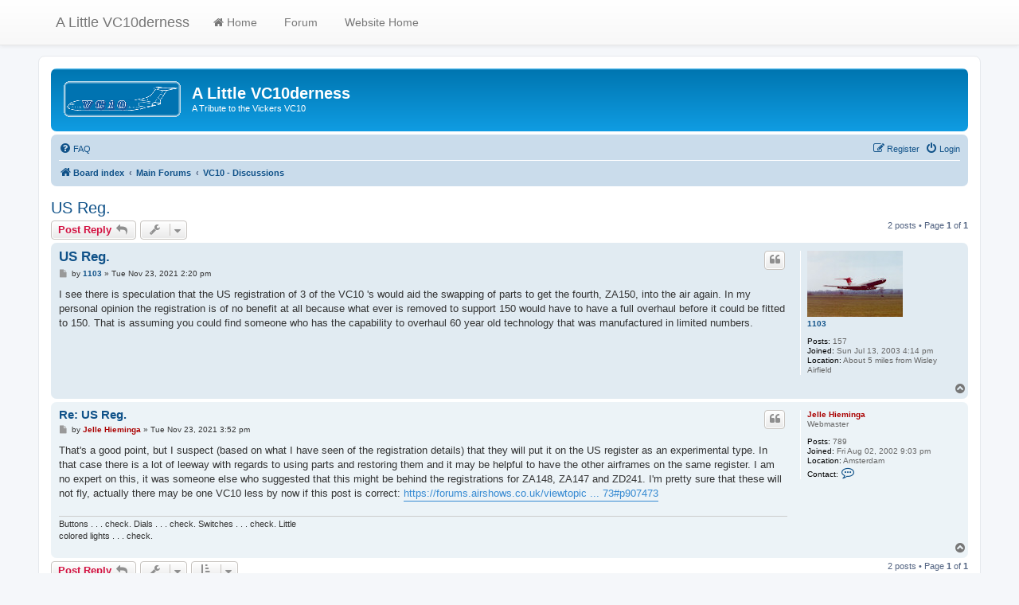

--- FILE ---
content_type: text/html; charset=UTF-8
request_url: https://www.vc10.net/forum/viewtopic.php?t=5880&sid=bc37768b461900feb2ed8c889906f91a
body_size: 5297
content:
<!DOCTYPE html>
<html dir="ltr" lang="en-gb">
<head>
<meta charset="utf-8" />
<meta http-equiv="X-UA-Compatible" content="IE=edge">
<meta name="viewport" content="width=device-width, initial-scale=1" />

        <!-- App Indexing for Google Search -->
        <link href="android-app://com.quoord.tapatalkpro.activity/tapatalk/www.vc10.net/forum/?ttfid=72790&location=topic&tid=5880&page=1&perpage=15&channel=google-indexing" rel="alternate" />
        <link href="ios-app://307880732/tapatalk/www.vc10.net/forum/?ttfid=72790&location=topic&tid=5880&page=1&perpage=15&channel=google-indexing" rel="alternate" />
        
        <link href="./mobiquo/smartbanner/manifest.json" rel="manifest">
        
        <meta name="apple-itunes-app" content="app-id=307880732, affiliate-data=at=10lR7C, app-argument=tapatalk://www.vc10.net/forum/?ttfid=72790&location=topic&tid=5880&page=1&perpage=15" />
        
<title>US Reg. - A Little VC10derness</title>


	<link rel="canonical" href="https://www.vc10.net/forum/viewtopic.php?t=5880">

<!--
	phpBB style name: prosilver
	Based on style:   prosilver (this is the default phpBB3 style)
	Original author:  Tom Beddard ( http://www.subBlue.com/ )
	Modified by:
-->

<link href="./assets/css/font-awesome.min.css?assets_version=133" rel="stylesheet">
<link href="./styles/prosilver/theme/stylesheet.css?assets_version=133" rel="stylesheet">
<link href="./styles/prosilver/theme/en/stylesheet.css?assets_version=133" rel="stylesheet">




<!--[if lte IE 9]>
	<link href="./styles/prosilver/theme/tweaks.css?assets_version=133" rel="stylesheet">
<![endif]-->


<link href="./ext/orthohin/navbar/styles/all/theme/iso_bootstrap3.3.7.css?assets_version=133" rel="stylesheet" media="screen">
<link href="./ext/orthohin/navbar/styles/all/theme/yamm.css?assets_version=133" rel="stylesheet" media="screen">
<link href="./ext/vse/lightbox/styles/all/template/lightbox/css/lightbox.min.css?assets_version=133" rel="stylesheet" media="screen">


<style type="text/css">
	body { padding-top: 70px; }
</style>
	<style>
		@media (min-width: 900px) {
						.content img.postimage,
			.attachbox img.postimage {
				max-height: 400px !important;
				max-width: 400px !important;
			}
		}
	</style>

</head>
<body id="phpbb" class="nojs notouch section-viewtopic ltr ">

<style type="text/css">
	.bootstrap .navbar .nav > li > a:hover,
	.bootstrap .navbar .nav > li > a:focus {
		background-color: rgba(0,0,0,0.10);
	}
	</style>

<div class="bootstrap">
	<nav class="navbar yamm  navbar-default navbar-fixed-top">
			<div class="container">
				<div class="navbar-header">
					<button type="button" class="navbar-toggle collapsed" data-toggle="collapse" data-target="#navbar" aria-expanded="false" aria-controls="navbar">
						<span class="sr-only">Toggle navigation</span>
						<span class="icon-bar"></span>
						<span class="icon-bar"></span>
						<span class="icon-bar"></span>
					</button>
											<a class="navbar-brand" href="./index.php?sid=abe133ec3b9244c150ec24699289921c" title="Board index">A Little VC10derness</a>
									</div>
				<div id="navbar" class="navbar-collapse collapse">
					<ul class="nav navbar-nav ">
																		<li>
																<a href="./index.php?sid=abe133ec3b9244c150ec24699289921c"><i class="fa fa	fa-home"></i>&nbsp;Home</a>

																							</li>
																								<li>
																<a href=""><i class="fa "></i>&nbsp;Forum</a>

																							</li>
																								<li>
																<a href="https://www.VC10.net"><i class="fa "></i>&nbsp;Website Home</a>

																							</li>
																</ul>
				</div><!--/.nav-collapse -->
			</div>
		</nav>
</div>

<div id="wrap" class="wrap">
	<a id="top" class="top-anchor" accesskey="t"></a>
	<div id="page-header">
		<div class="headerbar" role="banner">
					<div class="inner">

			<div id="site-description" class="site-description">
		<a id="logo" class="logo" href="./index.php?sid=abe133ec3b9244c150ec24699289921c" title="Board index">
					<span class="site_logo"></span>
				</a>
				<h1>A Little VC10derness</h1>
				<p>A Tribute to the Vickers VC10</p>
				<p class="skiplink"><a href="#start_here">Skip to content</a></p>
			</div>

									
			</div>
					</div>
				<div class="navbar" role="navigation">
	<div class="inner">

	<ul id="nav-main" class="nav-main linklist" role="menubar">

		<li id="quick-links" class="quick-links dropdown-container responsive-menu hidden" data-skip-responsive="true">
			<a href="#" class="dropdown-trigger">
				<i class="icon fa-bars fa-fw" aria-hidden="true"></i><span>Quick links</span>
			</a>
			<div class="dropdown">
				<div class="pointer"><div class="pointer-inner"></div></div>
				<ul class="dropdown-contents" role="menu">
					
					
										<li class="separator"></li>

									</ul>
			</div>
		</li>

				<li data-skip-responsive="true">
			<a href="/forum/app.php/help/faq?sid=abe133ec3b9244c150ec24699289921c" rel="help" title="Frequently Asked Questions" role="menuitem">
				<i class="icon fa-question-circle fa-fw" aria-hidden="true"></i><span>FAQ</span>
			</a>
		</li>
						
			<li class="rightside"  data-skip-responsive="true">
			<a href="./ucp.php?mode=login&amp;redirect=viewtopic.php%3Ft%3D5880&amp;sid=abe133ec3b9244c150ec24699289921c" title="Login" accesskey="x" role="menuitem">
				<i class="icon fa-power-off fa-fw" aria-hidden="true"></i><span>Login</span>
			</a>
		</li>
					<li class="rightside" data-skip-responsive="true">
				<a href="./ucp.php?mode=register&amp;sid=abe133ec3b9244c150ec24699289921c" role="menuitem">
					<i class="icon fa-pencil-square-o  fa-fw" aria-hidden="true"></i><span>Register</span>
				</a>
			</li>
						</ul>

	<ul id="nav-breadcrumbs" class="nav-breadcrumbs linklist navlinks" role="menubar">
				
		
		<li class="breadcrumbs" itemscope itemtype="https://schema.org/BreadcrumbList">

			
							<span class="crumb" itemtype="https://schema.org/ListItem" itemprop="itemListElement" itemscope><a itemprop="item" href="./index.php?sid=abe133ec3b9244c150ec24699289921c" accesskey="h" data-navbar-reference="index"><i class="icon fa-home fa-fw"></i><span itemprop="name">Board index</span></a><meta itemprop="position" content="1" /></span>

											
								<span class="crumb" itemtype="https://schema.org/ListItem" itemprop="itemListElement" itemscope data-forum-id="8"><a itemprop="item" href="./viewforum.php?f=8&amp;sid=abe133ec3b9244c150ec24699289921c"><span itemprop="name">Main Forums</span></a><meta itemprop="position" content="2" /></span>
															
								<span class="crumb" itemtype="https://schema.org/ListItem" itemprop="itemListElement" itemscope data-forum-id="4"><a itemprop="item" href="./viewforum.php?f=4&amp;sid=abe133ec3b9244c150ec24699289921c"><span itemprop="name">VC10 - Discussions</span></a><meta itemprop="position" content="3" /></span>
							
					</li>

		
			</ul>

	</div>
</div>
	</div>

	
	<a id="start_here" class="anchor"></a>
	<div id="page-body" class="page-body" role="main">
		
		
<h2 class="topic-title"><a href="./viewtopic.php?t=5880&amp;sid=abe133ec3b9244c150ec24699289921c">US Reg.</a></h2>
<!-- NOTE: remove the style="display: none" when you want to have the forum description on the topic body -->
<div style="display: none !important;">Any VC10 related discussions.....<br /></div>


<div class="action-bar bar-top">
	
			<a href="./posting.php?mode=reply&amp;t=5880&amp;sid=abe133ec3b9244c150ec24699289921c" class="button" title="Post a reply">
							<span>Post Reply</span> <i class="icon fa-reply fa-fw" aria-hidden="true"></i>
					</a>
	
			<div class="dropdown-container dropdown-button-control topic-tools">
		<span title="Topic tools" class="button button-secondary dropdown-trigger dropdown-select">
			<i class="icon fa-wrench fa-fw" aria-hidden="true"></i>
			<span class="caret"><i class="icon fa-sort-down fa-fw" aria-hidden="true"></i></span>
		</span>
		<div class="dropdown">
			<div class="pointer"><div class="pointer-inner"></div></div>
			<ul class="dropdown-contents">
																												<li>
					<a href="./viewtopic.php?t=5880&amp;sid=abe133ec3b9244c150ec24699289921c&amp;view=print" title="Print view" accesskey="p">
						<i class="icon fa-print fa-fw" aria-hidden="true"></i><span>Print view</span>
					</a>
				</li>
											</ul>
		</div>
	</div>
	
	
			<div class="pagination">
			2 posts
							&bull; Page <strong>1</strong> of <strong>1</strong>
					</div>
		</div>




			<div id="p12970" class="post has-profile bg2">
		<div class="inner">

		<dl class="postprofile" id="profile12970">
			<dt class="no-profile-rank has-avatar">
				<div class="avatar-container">
																<a href="./memberlist.php?mode=viewprofile&amp;u=14&amp;sid=abe133ec3b9244c150ec24699289921c" class="avatar"><img class="avatar" src="./download/file.php?avatar=14_1381669661.jpg" width="120" height="83" alt="User avatar" /></a>														</div>
								<a href="./memberlist.php?mode=viewprofile&amp;u=14&amp;sid=abe133ec3b9244c150ec24699289921c" class="username">1103</a>							</dt>

									
		<dd class="profile-posts"><strong>Posts:</strong> 157</dd>		<dd class="profile-joined"><strong>Joined:</strong> Sun Jul 13, 2003 4:14 pm</dd>		
		
											<dd class="profile-custom-field profile-phpbb_location"><strong>Location:</strong> About 5 miles from Wisley Airfield</dd>
							
						
		</dl>

		<div class="postbody">
						<div id="post_content12970">

					<h3 class="first">
						<a href="./viewtopic.php?p=12970&amp;sid=abe133ec3b9244c150ec24699289921c#p12970">US Reg.</a>
		</h3>

													<ul class="post-buttons">
																																									<li>
							<a href="./posting.php?mode=quote&amp;p=12970&amp;sid=abe133ec3b9244c150ec24699289921c" title="Reply with quote" class="button button-icon-only">
								<i class="icon fa-quote-left fa-fw" aria-hidden="true"></i><span class="sr-only">Quote</span>
							</a>
						</li>
														</ul>
							
						<p class="author">
									<a class="unread" href="./viewtopic.php?p=12970&amp;sid=abe133ec3b9244c150ec24699289921c#p12970" title="Post">
						<i class="icon fa-file fa-fw icon-lightgray icon-md" aria-hidden="true"></i><span class="sr-only">Post</span>
					</a>
								<span class="responsive-hide">by <strong><a href="./memberlist.php?mode=viewprofile&amp;u=14&amp;sid=abe133ec3b9244c150ec24699289921c" class="username">1103</a></strong> &raquo; </span><time datetime="2021-11-23T13:20:00+00:00">Tue Nov 23, 2021 2:20 pm</time>
			</p>
			
			
			
			
			<div class="content">I see there is speculation that the US registration of 3 of the VC10 's would aid the swapping of parts to get the fourth, ZA150, into the air again. In my personal opinion the registration is of no benefit at all because what ever is removed to support 150 would have to have a full overhaul before it could be fitted to 150. That is assuming you could find someone who has the capability to overhaul 60 year old technology that was manufactured in limited numbers.</div>

			
			
									
						
										
						</div>

		</div>

				<div class="back2top">
						<a href="#top" class="top" title="Top">
				<i class="icon fa-chevron-circle-up fa-fw icon-gray" aria-hidden="true"></i>
				<span class="sr-only">Top</span>
			</a>
					</div>
		
		</div>
	</div>

				<div id="p12972" class="post has-profile bg1">
		<div class="inner">

		<dl class="postprofile" id="profile12972">
			<dt class="has-profile-rank no-avatar">
				<div class="avatar-container">
																			</div>
								<a href="./memberlist.php?mode=viewprofile&amp;u=2&amp;sid=abe133ec3b9244c150ec24699289921c" style="color: #AA0000;" class="username-coloured">Jelle Hieminga</a>							</dt>

						<dd class="profile-rank">Webmaster</dd>			
		<dd class="profile-posts"><strong>Posts:</strong> 789</dd>		<dd class="profile-joined"><strong>Joined:</strong> Fri Aug 02, 2002 9:03 pm</dd>		
		
																<dd class="profile-custom-field profile-phpbb_location"><strong>Location:</strong> Amsterdam</dd>
							
							<dd class="profile-contact">
				<strong>Contact:</strong>
				<div class="dropdown-container dropdown-left">
					<a href="#" class="dropdown-trigger" title="Contact Jelle Hieminga">
						<i class="icon fa-commenting-o fa-fw icon-lg" aria-hidden="true"></i><span class="sr-only">Contact Jelle Hieminga</span>
					</a>
					<div class="dropdown">
						<div class="pointer"><div class="pointer-inner"></div></div>
						<div class="dropdown-contents contact-icons">
																																								<div>
																	<a href="http://www.VC10.net" title="Website" class="last-cell">
										<span class="contact-icon phpbb_website-icon">Website</span>									</a>
																	</div>
																					</div>
					</div>
				</div>
			</dd>
				
		</dl>

		<div class="postbody">
						<div id="post_content12972">

					<h3 >
						<a href="./viewtopic.php?p=12972&amp;sid=abe133ec3b9244c150ec24699289921c#p12972">Re: US Reg.</a>
		</h3>

													<ul class="post-buttons">
																																									<li>
							<a href="./posting.php?mode=quote&amp;p=12972&amp;sid=abe133ec3b9244c150ec24699289921c" title="Reply with quote" class="button button-icon-only">
								<i class="icon fa-quote-left fa-fw" aria-hidden="true"></i><span class="sr-only">Quote</span>
							</a>
						</li>
														</ul>
							
						<p class="author">
									<a class="unread" href="./viewtopic.php?p=12972&amp;sid=abe133ec3b9244c150ec24699289921c#p12972" title="Post">
						<i class="icon fa-file fa-fw icon-lightgray icon-md" aria-hidden="true"></i><span class="sr-only">Post</span>
					</a>
								<span class="responsive-hide">by <strong><a href="./memberlist.php?mode=viewprofile&amp;u=2&amp;sid=abe133ec3b9244c150ec24699289921c" style="color: #AA0000;" class="username-coloured">Jelle Hieminga</a></strong> &raquo; </span><time datetime="2021-11-23T14:52:43+00:00">Tue Nov 23, 2021 3:52 pm</time>
			</p>
			
			
			
			
			<div class="content">That's a good point, but I suspect (based on what I have seen of the registration details) that they will put it on the US register as an experimental type. In that case there is a lot of leeway with regards to using parts and restoring them and it may be helpful to have the other airframes on the same register. I am no expert on this, it was someone else who suggested that this might be behind the registrations for ZA148, ZA147 and ZD241. I'm pretty sure that these will not fly, actually there may be one VC10 less by now if this post is correct: <a href="https://forums.airshows.co.uk/viewtopic.php?p=907473#p907473" class="postlink">https://forums.airshows.co.uk/viewtopic ... 73#p907473</a></div>

			
			
									
						
							<div id="sig12972" class="signature">Buttons . . . check. Dials . . . check. Switches . . . check. Little <br>
colored lights . . . check.</div>			
						</div>

		</div>

				<div class="back2top">
						<a href="#top" class="top" title="Top">
				<i class="icon fa-chevron-circle-up fa-fw icon-gray" aria-hidden="true"></i>
				<span class="sr-only">Top</span>
			</a>
					</div>
		
		</div>
	</div>

	

	<div class="action-bar bar-bottom">
	
			<a href="./posting.php?mode=reply&amp;t=5880&amp;sid=abe133ec3b9244c150ec24699289921c" class="button" title="Post a reply">
							<span>Post Reply</span> <i class="icon fa-reply fa-fw" aria-hidden="true"></i>
					</a>
		
		<div class="dropdown-container dropdown-button-control topic-tools">
		<span title="Topic tools" class="button button-secondary dropdown-trigger dropdown-select">
			<i class="icon fa-wrench fa-fw" aria-hidden="true"></i>
			<span class="caret"><i class="icon fa-sort-down fa-fw" aria-hidden="true"></i></span>
		</span>
		<div class="dropdown">
			<div class="pointer"><div class="pointer-inner"></div></div>
			<ul class="dropdown-contents">
																												<li>
					<a href="./viewtopic.php?t=5880&amp;sid=abe133ec3b9244c150ec24699289921c&amp;view=print" title="Print view" accesskey="p">
						<i class="icon fa-print fa-fw" aria-hidden="true"></i><span>Print view</span>
					</a>
				</li>
											</ul>
		</div>
	</div>

			<form method="post" action="./viewtopic.php?t=5880&amp;sid=abe133ec3b9244c150ec24699289921c">
		<div class="dropdown-container dropdown-container-left dropdown-button-control sort-tools">
	<span title="Display and sorting options" class="button button-secondary dropdown-trigger dropdown-select">
		<i class="icon fa-sort-amount-asc fa-fw" aria-hidden="true"></i>
		<span class="caret"><i class="icon fa-sort-down fa-fw" aria-hidden="true"></i></span>
	</span>
	<div class="dropdown hidden">
		<div class="pointer"><div class="pointer-inner"></div></div>
		<div class="dropdown-contents">
			<fieldset class="display-options">
							<label>Display: <select name="st" id="st"><option value="0" selected="selected">All posts</option><option value="1">1 day</option><option value="7">7 days</option><option value="14">2 weeks</option><option value="30">1 month</option><option value="90">3 months</option><option value="180">6 months</option><option value="365">1 year</option></select></label>
								<label>Sort by: <select name="sk" id="sk"><option value="a">Author</option><option value="t" selected="selected">Post time</option><option value="s">Subject</option></select></label>
				<label>Direction: <select name="sd" id="sd"><option value="a" selected="selected">Ascending</option><option value="d">Descending</option></select></label>
								<hr class="dashed" />
				<input type="submit" class="button2" name="sort" value="Go" />
						</fieldset>
		</div>
	</div>
</div>
		</form>
	
	
	
			<div class="pagination">
			2 posts
							&bull; Page <strong>1</strong> of <strong>1</strong>
					</div>
	</div>


<div class="action-bar actions-jump">
		<p class="jumpbox-return">
		<a href="./viewforum.php?f=4&amp;sid=abe133ec3b9244c150ec24699289921c" class="left-box arrow-left" accesskey="r">
			<i class="icon fa-angle-left fa-fw icon-black" aria-hidden="true"></i><span>Return to “VC10 - Discussions”</span>
		</a>
	</p>
	
		<div class="jumpbox dropdown-container dropdown-container-right dropdown-up dropdown-left dropdown-button-control" id="jumpbox">
			<span title="Jump to" class="button button-secondary dropdown-trigger dropdown-select">
				<span>Jump to</span>
				<span class="caret"><i class="icon fa-sort-down fa-fw" aria-hidden="true"></i></span>
			</span>
		<div class="dropdown">
			<div class="pointer"><div class="pointer-inner"></div></div>
			<ul class="dropdown-contents">
																				<li><a href="./viewforum.php?f=8&amp;sid=abe133ec3b9244c150ec24699289921c" class="jumpbox-cat-link"> <span> Main Forums</span></a></li>
																<li><a href="./viewforum.php?f=4&amp;sid=abe133ec3b9244c150ec24699289921c" class="jumpbox-sub-link"><span class="spacer"></span> <span>&#8627; &nbsp; VC10 - Discussions</span></a></li>
																<li><a href="./viewforum.php?f=2&amp;sid=abe133ec3b9244c150ec24699289921c" class="jumpbox-sub-link"><span class="spacer"></span> <span>&#8627; &nbsp; VC10 - People</span></a></li>
																<li><a href="./viewforum.php?f=12&amp;sid=abe133ec3b9244c150ec24699289921c" class="jumpbox-sub-link"><span class="spacer"></span> <span>&#8627; &nbsp; VC10 - Photos</span></a></li>
																<li><a href="./viewforum.php?f=13&amp;sid=abe133ec3b9244c150ec24699289921c" class="jumpbox-sub-link"><span class="spacer"></span> <span>&#8627; &nbsp; VC10 - Scale models</span></a></li>
																<li><a href="./viewforum.php?f=10&amp;sid=abe133ec3b9244c150ec24699289921c" class="jumpbox-cat-link"> <span> Associations</span></a></li>
																<li><a href="./viewforum.php?f=11&amp;sid=abe133ec3b9244c150ec24699289921c" class="jumpbox-sub-link"><span class="spacer"></span> <span>&#8627; &nbsp; VC10 Aircraft Ground Engineers Association</span></a></li>
																<li><a href="./viewforum.php?f=9&amp;sid=abe133ec3b9244c150ec24699289921c" class="jumpbox-cat-link"> <span> Other Forums</span></a></li>
																<li><a href="./viewforum.php?f=5&amp;sid=abe133ec3b9244c150ec24699289921c" class="jumpbox-sub-link"><span class="spacer"></span> <span>&#8627; &nbsp; Website Issues (Hints and Tips)</span></a></li>
																<li><a href="./viewforum.php?f=6&amp;sid=abe133ec3b9244c150ec24699289921c" class="jumpbox-sub-link"><span class="spacer"></span> <span>&#8627; &nbsp; General Chatter</span></a></li>
											</ul>
		</div>
	</div>

	</div>




			</div>


<div id="page-footer" class="page-footer" role="contentinfo">
	<div class="navbar" role="navigation">
	<div class="inner">

	<ul id="nav-footer" class="nav-footer linklist" role="menubar">
		<li class="breadcrumbs">
									<span class="crumb"><a href="./index.php?sid=abe133ec3b9244c150ec24699289921c" data-navbar-reference="index"><i class="icon fa-home fa-fw" aria-hidden="true"></i><span>Board index</span></a></span>					</li>
		
				<li class="rightside">All times are <span title="UTC+1">UTC+01:00</span></li>
							<li class="rightside">
				<a href="/forum/app.php/user/delete_cookies?sid=abe133ec3b9244c150ec24699289921c" data-ajax="true" data-refresh="true" role="menuitem">
					<i class="icon fa-trash fa-fw" aria-hidden="true"></i><span>Delete cookies</span>
				</a>
			</li>
														</ul>

	</div>
</div>

	<div class="copyright">
				<p class="footer-row">
			<span class="footer-copyright">Powered by <a href="https://www.phpbb.com/">phpBB</a>&reg; Forum Software &copy; phpBB Limited</span>
		</p>
						<p class="footer-row" role="menu">
			<a class="footer-link" href="./ucp.php?mode=privacy&amp;sid=abe133ec3b9244c150ec24699289921c" title="Privacy" role="menuitem">
				<span class="footer-link-text">Privacy</span>
			</a>
			|
			<a class="footer-link" href="./ucp.php?mode=terms&amp;sid=abe133ec3b9244c150ec24699289921c" title="Terms" role="menuitem">
				<span class="footer-link-text">Terms</span>
			</a>
		</p>
					</div>

	<div id="darkenwrapper" class="darkenwrapper" data-ajax-error-title="AJAX error" data-ajax-error-text="Something went wrong when processing your request." data-ajax-error-text-abort="User aborted request." data-ajax-error-text-timeout="Your request timed out; please try again." data-ajax-error-text-parsererror="Something went wrong with the request and the server returned an invalid reply.">
		<div id="darken" class="darken">&nbsp;</div>
	</div>

	<div id="phpbb_alert" class="phpbb_alert" data-l-err="Error" data-l-timeout-processing-req="Request timed out.">
		<a href="#" class="alert_close">
			<i class="icon fa-times-circle fa-fw" aria-hidden="true"></i>
		</a>
		<h3 class="alert_title">&nbsp;</h3><p class="alert_text"></p>
	</div>
	<div id="phpbb_confirm" class="phpbb_alert">
		<a href="#" class="alert_close">
			<i class="icon fa-times-circle fa-fw" aria-hidden="true"></i>
		</a>
		<div class="alert_text"></div>
	</div>
</div>

</div>

<div>
	<a id="bottom" class="anchor" accesskey="z"></a>
	</div>

<script src="./assets/javascript/jquery-3.7.1.min.js?assets_version=133"></script>
<script src="./assets/javascript/core.js?assets_version=133"></script>


<script>
(function($) {  // Avoid conflicts with other libraries

'use strict';

	phpbb.addAjaxCallback('reporttosfs', function(data) {
		if (data.postid !== "undefined") {
			$('#sfs' + data.postid).hide();
			phpbb.closeDarkenWrapper(5000);
		}
	});

})(jQuery);
</script>											<script>
		var vseLightbox = {};
		vseLightbox.resizeHeight = 400;
		vseLightbox.resizeWidth = 400;
		vseLightbox.lightboxGal = 1;
		vseLightbox.lightboxSig = 0;
		vseLightbox.imageTitles = 0;
		vseLightbox.lightboxAll = 1;
		vseLightbox.downloadFile = 'download/file.php';
	</script>

<script src="./styles/prosilver/template/forum_fn.js?assets_version=133"></script>
<script src="./styles/prosilver/template/ajax.js?assets_version=133"></script>
<script src="./ext/vse/lightbox/styles/all/template/js/resizer.js?assets_version=133"></script>
<script src="./ext/vse/lightbox/styles/all/template/lightbox/js/lightbox.min.js?assets_version=133"></script>
<script src="./ext/orthohin/navbar/styles/all/template/bootstrap.min.js?assets_version=133"></script>


<script type="text/javascript">
	$(document).on('click', '.yamm .dropdown-menu', function(e) {
	e.stopPropagation()
})
</script>

</body>
</html>
